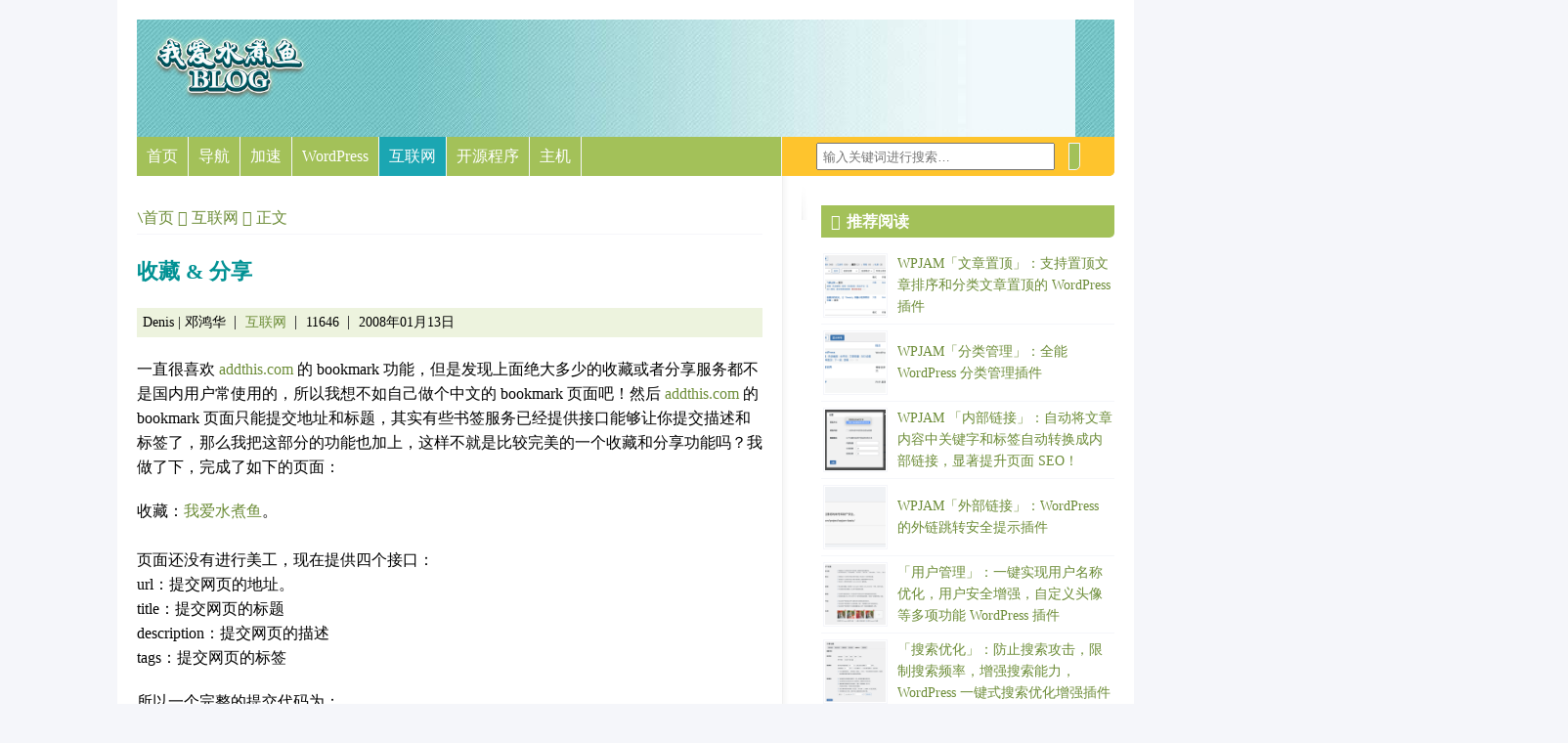

--- FILE ---
content_type: text/html; charset=utf-8
request_url: https://blog.wpjam.com/2008/01/13/bookmark-share/
body_size: 42459
content:
<!DOCTYPE html> 
<html lang="zh_CN"> 
<head>

<meta charset="UTF-8" />
<meta name="HandheldFriendly" content="True" />
<meta name="MobileOptimized" content="320" />
<meta name="viewport" content="width=device-width" />
<meta http-equiv="cleartype" content="on" />
<meta property="wb:webmaster" content="934cb84de7d835c4" />
<meta name="baidu-site-verification" content="TfypvoO14K" />
<meta name="sogou_site_verification" content="eXavqexad3"/>
<meta name="msvalidate.01" content="BF4F0FFEB6A24A662E3C0CD2FA24E504" />

<link rel="profile" href="http://gmpg.org/xfn/11" />
<link rel="canonical" href="https://blog.wpjam.com/2008/01/13/bookmark-share/" />
<link rel="shortcut icon" href="https://cdn.wpjam.com/wpjam/images/favicon.ico">

<title>收藏 &#038; 分享</title>
<meta name='robots' content='max-image-preview:large' />
<meta name="baidu-site-verification" content="codeva-EIlfwg6FmV" />
<meta name="msvalidate.01" content="BF4F0FFEB6A24A662E3C0CD2FA24E504" />

<style type="text/css">
@media (prefers-color-scheme: dark) {
html, img {filter: invert(1) hue-rotate(180deg);}
html, iframe {filter: invert(1) hue-rotate(180deg);}
img {opacity: .75;}
}
#container{background:#FFFFFF url(https://cdn.wpweixin.com/wp-content/themes/Blix/static/i/container_bg.gif) 680px 0 repeat-y !important;}
header{background: url(https://cdn.wpweixin.com/wp-content/themes/Blix/static/i/header_bg.jpg) !important;}
.sidebar{background:url(https://cdn.wpweixin.com/wp-content/themes/Blix/static/i/sidebar_bg.gif) left top no-repeat !important;}
footer:before{background:url(https://cdn.wpweixin.com/wp-content/themes/Blix/static/i/footer_bg.gif) 660px 0 no-repeat !important;}
</style>

<meta name="theme-color" content="#1BA6B2" media="(prefers-color-scheme: light)">
<meta name="theme-color" content="#A3C159" media="(prefers-color-scheme: dark)"><link rel='dns-prefetch' href='//s4.zstatic.net' />
<link rel='dns-prefetch' href='//cdn.wpweixin.com' />
<link rel="alternate" type="application/rss+xml" title="WordPress 果酱 &raquo; Feed" href="https://cdn.wpweixin.com/feed/" />
<link rel="alternate" type="application/rss+xml" title="WordPress 果酱 &raquo; 评论 Feed" href="https://cdn.wpweixin.com/comments/feed/" />
<style id='wp-img-auto-sizes-contain-inline-css' type='text/css'>
img:is([sizes=auto i],[sizes^="auto," i]){contain-intrinsic-size:3000px 1500px}
/*# sourceURL=wp-img-auto-sizes-contain-inline-css */
</style>
<style id='wp-block-library-inline-css' type='text/css'>
:root{--wp-block-synced-color:#7a00df;--wp-block-synced-color--rgb:122,0,223;--wp-bound-block-color:var(--wp-block-synced-color);--wp-editor-canvas-background:#ddd;--wp-admin-theme-color:#007cba;--wp-admin-theme-color--rgb:0,124,186;--wp-admin-theme-color-darker-10:#006ba1;--wp-admin-theme-color-darker-10--rgb:0,107,160.5;--wp-admin-theme-color-darker-20:#005a87;--wp-admin-theme-color-darker-20--rgb:0,90,135;--wp-admin-border-width-focus:2px}@media (min-resolution:192dpi){:root{--wp-admin-border-width-focus:1.5px}}.wp-element-button{cursor:pointer}:root .has-very-light-gray-background-color{background-color:#eee}:root .has-very-dark-gray-background-color{background-color:#313131}:root .has-very-light-gray-color{color:#eee}:root .has-very-dark-gray-color{color:#313131}:root .has-vivid-green-cyan-to-vivid-cyan-blue-gradient-background{background:linear-gradient(135deg,#00d084,#0693e3)}:root .has-purple-crush-gradient-background{background:linear-gradient(135deg,#34e2e4,#4721fb 50%,#ab1dfe)}:root .has-hazy-dawn-gradient-background{background:linear-gradient(135deg,#faaca8,#dad0ec)}:root .has-subdued-olive-gradient-background{background:linear-gradient(135deg,#fafae1,#67a671)}:root .has-atomic-cream-gradient-background{background:linear-gradient(135deg,#fdd79a,#004a59)}:root .has-nightshade-gradient-background{background:linear-gradient(135deg,#330968,#31cdcf)}:root .has-midnight-gradient-background{background:linear-gradient(135deg,#020381,#2874fc)}:root{--wp--preset--font-size--normal:16px;--wp--preset--font-size--huge:42px}.has-regular-font-size{font-size:1em}.has-larger-font-size{font-size:2.625em}.has-normal-font-size{font-size:var(--wp--preset--font-size--normal)}.has-huge-font-size{font-size:var(--wp--preset--font-size--huge)}.has-text-align-center{text-align:center}.has-text-align-left{text-align:left}.has-text-align-right{text-align:right}.has-fit-text{white-space:nowrap!important}#end-resizable-editor-section{display:none}.aligncenter{clear:both}.items-justified-left{justify-content:flex-start}.items-justified-center{justify-content:center}.items-justified-right{justify-content:flex-end}.items-justified-space-between{justify-content:space-between}.screen-reader-text{border:0;clip-path:inset(50%);height:1px;margin:-1px;overflow:hidden;padding:0;position:absolute;width:1px;word-wrap:normal!important}.screen-reader-text:focus{background-color:#ddd;clip-path:none;color:#444;display:block;font-size:1em;height:auto;left:5px;line-height:normal;padding:15px 23px 14px;text-decoration:none;top:5px;width:auto;z-index:100000}html :where(.has-border-color){border-style:solid}html :where([style*=border-top-color]){border-top-style:solid}html :where([style*=border-right-color]){border-right-style:solid}html :where([style*=border-bottom-color]){border-bottom-style:solid}html :where([style*=border-left-color]){border-left-style:solid}html :where([style*=border-width]){border-style:solid}html :where([style*=border-top-width]){border-top-style:solid}html :where([style*=border-right-width]){border-right-style:solid}html :where([style*=border-bottom-width]){border-bottom-style:solid}html :where([style*=border-left-width]){border-left-style:solid}html :where(img[class*=wp-image-]){height:auto;max-width:100%}:where(figure){margin:0 0 1em}html :where(.is-position-sticky){--wp-admin--admin-bar--position-offset:var(--wp-admin--admin-bar--height,0px)}@media screen and (max-width:600px){html :where(.is-position-sticky){--wp-admin--admin-bar--position-offset:0px}}
/*# sourceURL=/wp-includes/css/dist/block-library/common.min.css */
</style>
<style id='classic-theme-styles-inline-css' type='text/css'>
/*! This file is auto-generated */
.wp-block-button__link{color:#fff;background-color:#32373c;border-radius:9999px;box-shadow:none;text-decoration:none;padding:calc(.667em + 2px) calc(1.333em + 2px);font-size:1.125em}.wp-block-file__button{background:#32373c;color:#fff;text-decoration:none}
/*# sourceURL=/wp-includes/css/classic-themes.min.css */
</style>
<link rel='stylesheet' id='remixicon-css' href='https://s4.zstatic.net/ajax/libs/remixicon/4.2.0/remixicon.min.css' type='text/css' media='all' />
<link rel='stylesheet' id='normalize-css' href='https://s4.zstatic.net/ajax/libs/modern-normalize/2.0.0/modern-normalize.min.css' type='text/css' media='all' />
<link rel='stylesheet' id='prism-css' href='https://s4.zstatic.net/ajax/libs/prism/1.29.0/themes/prism.min.css' type='text/css' media='all' />
<link rel='stylesheet' id='wpjam-static-style-css' href='https://cdn.wpweixin.com/wp-content/static/26/ee469a90487da5b8333e411379df4593-1768358708.css' type='text/css' media='all' />
<script type="text/javascript" src="https://s4.zstatic.net/ajax/libs/jquery/3.7.1/jquery.min.js" id="jquery-core-js"></script>
<script type="text/javascript" src="https://s4.zstatic.net/ajax/libs/jquery-migrate/3.4.1/jquery-migrate.min.js" id="jquery-migrate-js"></script>
<script type="text/javascript" src="https://s4.zstatic.net/ajax/libs/qrcodejs/1.0.0/qrcode.min.js" id="qrcodejs-js"></script>
<script type="text/javascript" src="https://s4.zstatic.net/ajax/libs/html2canvas/1.4.1/html2canvas.min.js" id="html2canvas-js"></script>
<script type="text/javascript" src="https://cdn.wpweixin.com/wp-content/static/26/e26ddd685f94f0a9179c50308cc40bb4-1768627391.js" id="wpjam-static-script-js"></script>

<link rel="canonical" href="https://cdn.wpweixin.com/2008/01/13/bookmark-share/" />
<link rel="alternate" title="oEmbed (JSON)" type="application/json+oembed" href="https://cdn.wpweixin.com/wp-json/oembed/1.0/embed?url=https%3A%2F%2Fjam.wpweixin.com%2F2008%2F01%2F13%2Fbookmark-share%2F" />
<link rel="alternate" title="oEmbed (XML)" type="text/xml+oembed" href="https://cdn.wpweixin.com/wp-json/oembed/1.0/embed?url=https%3A%2F%2Fjam.wpweixin.com%2F2008%2F01%2F13%2Fbookmark-share%2F&#038;format=xml" />
<meta name='description' content='一直很喜欢 addthis.com 的 bookmark 功能，但是发现上面绝大多少的收藏或者分享服务都不是国内用户常使用的，所以我想不如自己做个中文的 bookmark 页面吧！然后 addthis.com 的 bookmark 页面只能提交地 &hellip;' />
<script type="text/javascript">
	var _hmt = _hmt || [];
	(function(){
	var hm = document.createElement("script");
	hm.src = "https://hm.baidu.com/hm.js?cb551a86957adcbd2b65ce22797f2009";
	hm.setAttribute('async', 'true');
	document.getElementsByTagName('head')[0].appendChild(hm);
	})();
</script>

</head>

<body class="wp-singular post-template-default single single-post postid-1214 wp-theme-Blix infinite-scroll">

<div id="container">
	<header>
		<div id="logo">
			<a href="https://blog.wpjam.com" title="WordPress 果酱">
							<img src="https://cdn.wpjam.com/wpjam/logo.png" width="180" alt="WordPress 果酱" />
				
			</a>
		</div>
	</header>
	<nav id="navigation">
	<ul id="menu-nav"><li id="menu-item-9745" class="menu-item menu-item-type-custom menu-item-object-custom menu-item-home menu-item-9745"><a href="https://blog.wpjam.com">首页</a></li>
<li id="menu-item-9982" class="menu-item menu-item-type-custom menu-item-object-custom menu-item-9982"><a href="https://wpjam.com/">导航</a></li>
<li id="menu-item-9746" class="menu-item menu-item-type-custom menu-item-object-custom menu-item-9746"><a href="https://wpjam.com/speed/">加速</a></li>
<li id="menu-item-9740" class="menu-item menu-item-type-taxonomy menu-item-object-category menu-item-9740"><a href="https://blog.wpjam.com/category/wordpress/">WordPress</a></li>
<li id="menu-item-9741" class="menu-item menu-item-type-taxonomy menu-item-object-category current-post-ancestor current-menu-parent current-post-parent menu-item-has-children menu-item-9741"><a href="https://blog.wpjam.com/category/internet/">互联网</a>
<ul class="sub-menu">
	<li id="menu-item-9754" class="menu-item menu-item-type-taxonomy menu-item-object-category menu-item-9754"><a href="https://blog.wpjam.com/category/blogosphere/">博客世界</a></li>
</ul>
</li>
<li id="menu-item-9753" class="menu-item menu-item-type-taxonomy menu-item-object-category menu-item-has-children menu-item-9753"><a href="https://blog.wpjam.com/category/open-source/">开源程序</a>
<ul class="sub-menu">
	<li id="menu-item-9755" class="menu-item menu-item-type-taxonomy menu-item-object-category menu-item-9755"><a href="https://blog.wpjam.com/category/blogosphere/">博客世界</a></li>
	<li id="menu-item-9756" class="menu-item menu-item-type-taxonomy menu-item-object-category menu-item-9756"><a href="https://blog.wpjam.com/category/hosting/">主机推荐</a></li>
	<li id="menu-item-9757" class="menu-item menu-item-type-taxonomy menu-item-object-category menu-item-9757"><a href="https://blog.wpjam.com/category/apple/">Apple</a></li>
</ul>
</li>
<li id="menu-item-9744" class="menu-item menu-item-type-taxonomy menu-item-object-category menu-item-9744"><a href="https://blog.wpjam.com/category/hosting/">主机</a></li>
</ul>	<form action="/" onsubmit="location.href='https://blog.wpjam.com/search/' + encodeURIComponent(this.s.value).replace(/%20/g, '+'); return false;"> 
		<input type="text" name="s" id="s" size="25"  value="" placeholder="输入关键词进行搜索…" title="输入关键词进行搜索…"  x-webkit-speech="" speech=""/>  
		<button type="submit" id="searchbutton" /><i class="ri-search-line"></i></button>
	</form>


	</nav>

	<div class="layout-wrap">
	<section id="content"><ul class="breadcrumb"><li><a href="https://blog.wpjam.com">首页</a></li>
<li><a href="https://blog.wpjam.com/category/internet/">互联网</a></li>
<li>正文</li></ul><article class="entry" id="post-1214">
	<h1 class="entry-title">收藏 & 分享</h1>
	
	<div class="entry-meta">
		<span class="author"><i class="ri-user-line"></i> Denis &#124; 邓鸿华</span>
		<span><i class="ri-chrome-line"></i> <a href="https://blog.wpjam.com/category/internet/">互联网</a></span>		<span class="views"><i class="ri-icon ri-eye-line"></i> 11646</span>
		<span class="date"><i class="ri-icon ri-calendar-2-line"></i> 2008年01月13日</span>
				
			</div>
	<div class="entry-content"><p>一直很喜欢 <a href="http://addthis.com">addthis.com</a> 的 bookmark 功能，但是发现上面绝大多少的收藏或者分享服务都不是国内用户常使用的，所以我想不如自己做个中文的 bookmark 页面吧！然后 <a href="http://addthis.com">addthis.com</a> 的 bookmark 页面只能提交地址和标题，其实有些书签服务已经提供接口能够让你提交描述和标签了，那么我把这部分的功能也加上，这样不就是比较完美的一个收藏和分享功能吗？我做了下，完成了如下的页面：</p>
<p>收藏：<a href="#" onclick="javascript:window.open('http://forums.wpjam.comookmark/?url=http://blog.wpjam.com&title=我爱水煮鱼&description=我爱水煮鱼是一个关注 WordPress，互联网以及 IBM Mainframe 的博客&tags=wordpress,mainframe,web 2.0,internet','_blank','scrollbars=yes,width=700,height=600,left=75,top=20,status=no,resizable=yes'); void 0">我爱水煮鱼</a>。<br />
<span id="more-1214"></span><br />
页面还没有进行美工，现在提供四个接口：<br />
url：提交网页的地址。<br />
title：提交网页的标题<br />
description：提交网页的描述<br />
tags：提交网页的标签</p>
<p>所以一个完整的提交代码为：</p>
<pre><code class="language-php">
<a href="http://forums.wpjam.comookmark/?url=http://blog.wpjam.com&title=我爱水煮鱼&description=我爱水煮鱼是一个关注 WordPress，互联网以及 IBM Mainframe 的博客&tags=wordpress,mainframe,web 2.0,internet">http://forums.wpjam.comookmark/?url=http://blog.wpjam.com&title=我爱水煮鱼&description=我爱水煮鱼是一个关注 WordPress，互联网以及 IBM Mainframe 的博客&tags=wordpress,mainframe,web 2.0,internet</a>
</code></pre>
<p>现在已经添加了四个收藏服务，<a href="http://cang.baidu.com/">百度搜藏</a>，<a href="http://www.google.com/bookmarks/">Google 书签</a>，<a href="http://shuqian.qq.com/">QQ 书签</a>，<a href="http://myweb.cn.yahoo.com/">雅虎收藏</a>。将会陆续添加一些国内用户使用比较多的书签和分享服务，也欢迎大家向我推荐。</p>
<p>测试请点击下面的收藏按钮。</p>
<div class=" content-template">

<hr />
<p>©我爱水煮鱼，本站推荐使用的主机：<strong><a href="https://wpjam.com/go/aliyun/" rel="nofollow">阿里云</a></strong>，国外主机建议使用<strong><a href="https://blog.wpjam.com/article/bluehost/">BlueHost</a></strong>。</p>
<p>本站长期承接 <a href="https://wpjam.com/speed/">WordPress 优化</a>和<a href="https://wpjam.com/">建站业务</a>，请联系微信：「chenduopapa」。</p>

</div>
<div class="modal-buttons"><a href="javascript:;" class="show-modal modal-button poster-button" data-target='.poster-box' data-hash='1' data-action='get-modal-box' data-data='post_id=1214&type=poster'><i class="ri-image-line"></i><span> 生成海报</span></a><a href="javascript:;" class="show-modal modal-button share-button" data-target='.share-box' data-hash='1' data-action='get-modal-box' data-data='post_id=1214&type=share'><i class="ri-share-forward-2-fill"></i><span> 分享</span></a><a href="javascript:;" class="show-modal modal-button donate-button" data-target='.donate-box' data-hash='1' data-action='get-modal-box' data-data='type=donate'><i class="ri-money-cny-circle-line"></i><span> 打赏作者</span></a></div></div>
	<div class="entry-tags"></div>
</article><div class="entry-extend">
<div id="related_posts"><h3>你可能也喜欢</h3><ul class="horizontal has-thumb"><li><a href="https://blog.wpjam.com/article/cloudflare-xyz-domain/" title="5 块钱的 .xyz 域名+CloudFlare，能整出什么玩法？一文告诉你！"><img src="https://cdn.wpweixin.com/wp-content/uploads/sites/26/2025/08/1754494816-image.png?imageMogr2/auto-orient/thumbnail/!200x200r/gravity/Center/crop/200x200/quality/70/interlace/1#" class="wp-post-image" decoding="async" loading="lazy" width="100" height="100" /><h4>5 块钱的 .xyz 域名+CloudFlare，能整出什么玩法？一文告诉你！</h4></a></li><li><a href="https://blog.wpjam.com/article/cloudflare-too-many-redirects/" title="网站开启 CloudFlare 小黄云后无限重定向？教你一步快速解决！"><img src="https://cdn.wpweixin.com/wp-content/uploads/sites/26/2025/05/1747236562-f04595f7854adb16f1b77cc6bd5983a2.png?imageMogr2/auto-orient/thumbnail/!200x200r/gravity/Center/crop/200x200/quality/70/interlace/1#" class="wp-post-image" decoding="async" loading="lazy" width="100" height="100" /><h4>网站开启 CloudFlare 小黄云后无限重定向？教你一步快速解决！</h4></a></li><li><a href="https://blog.wpjam.com/article/cloudflare-n-dnspod/" title="通过 CloudFlare 和 DNSPOD 实现网站分流 - 国内走优化路线，国外走 CloudFlare CDN"><img src="https://cdn.wpweixin.com/wp-content/uploads/sites/26/2025/05/1747060275-image.png?imageMogr2/auto-orient/thumbnail/!200x200r/gravity/Center/crop/200x200/quality/70/interlace/1#" class="wp-post-image" decoding="async" loading="lazy" width="100" height="100" /><h4>通过 CloudFlare 和 DNSPOD 实现网站分流 - 国内走优化路线，国外走 CloudFlare CDN</h4></a></li><li><a href="https://blog.wpjam.com/article/cloudflare-r2/" title="Cloudflare R2 对象存储白嫖指南：10G存储+免流量费，打造免费图床"><img src="https://cdn.wpweixin.com/wp-content/uploads/sites/26/2025/04/1745506940-image.png?imageMogr2/auto-orient/thumbnail/!200x200r/gravity/Center/crop/200x200/quality/70/interlace/1#" class="wp-post-image" decoding="async" loading="lazy" width="100" height="100" /><h4>Cloudflare R2 对象存储白嫖指南：10G存储+免流量费，打造免费图床</h4></a></li><li><a href="https://blog.wpjam.com/article/deepseek-applications/" title="怎么用好 DeepSeek？这里有 60 多款集成 DeepSeek 的应用！"><img src="https://cdn.wpweixin.com/wp-content/uploads/sites/26/2025/02/1740149951-image.png?imageMogr2/auto-orient/thumbnail/!200x200r/gravity/Center/crop/200x200/quality/70/interlace/1#" class="wp-post-image" decoding="async" loading="lazy" width="100" height="100" /><h4>怎么用好 DeepSeek？这里有 60 多款集成 DeepSeek 的应用！</h4></a></li><li><a href="https://blog.wpjam.com/2025/02/13/tencent-yuanbao-deepseek-r1/" title="腾讯元宝接入 DeepSeek-R1 满血版，并且支持联网搜索！"><img src="https://cdn.wpweixin.com/wp-content/uploads/sites/26/2025/02/1739457945-image.png?imageMogr2/auto-orient/thumbnail/!200x200r/gravity/Center/crop/200x200/quality/70/interlace/1#" class="wp-post-image" decoding="async" loading="lazy" width="100" height="100" /><h4>腾讯元宝接入 DeepSeek-R1 满血版，并且支持联网搜索！</h4></a></li><li><a href="https://blog.wpjam.com/article/deepseek-prompt-library/" title="为何 DeepSeek 没有别人用得好，因为他们有官方提示库！"><img src="https://cdn.wpweixin.com/wp-content/uploads/sites/26/2025/01/1738244606-image.png?imageMogr2/auto-orient/thumbnail/!200x200r/gravity/Center/crop/200x200/quality/70/interlace/1#" class="wp-post-image" decoding="async" loading="lazy" width="100" height="100" /><h4>为何 DeepSeek 没有别人用得好，因为他们有官方提示库！</h4></a></li><li><a href="https://blog.wpjam.com/article/deepseek-code-4-chainable/" title="使用 DeepSeek 写代码也是一把好手，我简单通过两次问答就实现链式调用的支持"><img src="https://cdn.wpweixin.com/wp-content/uploads/sites/26/2022/02/1645061946-wp-blue.png?imageMogr2/auto-orient/thumbnail/!200x200r/gravity/Center/crop/200x200/quality/70/interlace/1#" class="wp-post-image" decoding="async" loading="lazy" width="100" height="100" /><h4>使用 DeepSeek 写代码也是一把好手，我简单通过两次问答就实现链式调用的支持</h4></a></li><li><a href="https://blog.wpjam.com/2024/02/01/360-ai-so-app/" title="试了下 360 AI 搜索，感觉搜索如果这样发展下去，站长的路就更难走了"><img src="https://cdn.wpweixin.com/wp-content/uploads/sites/26/2024/02/1706774550-image.png?imageMogr2/auto-orient/thumbnail/!200x200r/gravity/Center/crop/200x200/quality/70/interlace/1#" class="wp-post-image" decoding="async" loading="lazy" width="100" height="100" /><h4>试了下 360 AI 搜索，感觉搜索如果这样发展下去，站长的路就更难走了</h4></a></li><li><a href="https://blog.wpjam.com/article/chatgpt-4-coding/" title="ChatGPT 真的是编程好帮手，看我如何几步就实现一个功能"><img src="https://cdn.wpweixin.com/wp-content/uploads/sites/26/2023/08/1690891604-image.png?imageMogr2/auto-orient/thumbnail/!200x200r/gravity/Center/crop/200x200/quality/70/interlace/1#" class="wp-post-image" decoding="async" loading="lazy" width="100" height="100" /><h4>ChatGPT 真的是编程好帮手，看我如何几步就实现一个功能</h4></a></li></ul></div><div id="top_viewd_posts"><h3>热门文章</h3><ul class="horizontal has-thumb"><li><a href="https://blog.wpjam.com/article/wordpress-seo/" title="WordPress SEO 宝典：让你的博客流量增长10倍"><img src="https://cdn.wpjam.com/2011/fairyfish-seo-traffic.png?imageMogr2/auto-orient/thumbnail/!200x200r/gravity/Center/crop/200x200/quality/70/interlace/1#" class="wp-post-image" decoding="async" loading="lazy" width="100" height="100" /><h4>WordPress SEO 宝典：让你的博客流量增长10倍</h4></a></li><li><a href="https://blog.wpjam.com/article/wpjam-basic-optimization-setting/" title="WPJAM Basic - 优化设置：一键优化和增强 WordPress 功能"><img src="https://cdn.wpweixin.com/wp-content/uploads/sites/26/2018/09/1745332364-image.png?imageMogr2/auto-orient/thumbnail/!200x200r/gravity/Center/crop/200x200/quality/70/interlace/1#" class="wp-post-image" decoding="async" loading="lazy" width="100" height="100" /><h4>WPJAM Basic - 优化设置：一键优化和增强 WordPress 功能</h4></a></li><li><a href="https://blog.wpjam.com/article/wpjam-basic-custom-setting/" title="WPJAM Basic - 样式定制：一键自定义 WordPress 前后台和登录页面"><img src="https://cdn.wpweixin.com/wp-content/uploads/sites/26/2025/04/1746543790-image.png?imageMogr2/auto-orient/thumbnail/!200x200r/gravity/Center/crop/200x200/quality/70/interlace/1#" class="wp-post-image" decoding="async" loading="lazy" width="100" height="100" /><h4>WPJAM Basic - 样式定制：一键自定义 WordPress 前后台和登录页面</h4></a></li><li><a href="https://blog.wpjam.com/project/wpjam-user/" title="「用户管理」：一键实现用户名称优化，用户安全增强，自定义头像等多项功能 WordPress 插件"><img src="https://cdn.wpweixin.com/wp-content/uploads/sites/26/2024/02/1735913392-image.png?imageMogr2/auto-orient/thumbnail/!200x200r/gravity/Center/crop/200x200/quality/70/interlace/1#" class="wp-post-image" decoding="async" loading="lazy" width="100" height="100" /><h4>「用户管理」：一键实现用户名称优化，用户安全增强，自定义头像等多项功能 WordPress 插件</h4></a></li><li><a href="https://blog.wpjam.com/m/phpmailer/" title="使用 PHPMailer 发送邮件"><img src="https://cdn.wpjam.com/2013/open-source.png?imageMogr2/auto-orient/thumbnail/!200x200r/gravity/Center/crop/200x200/quality/70/interlace/1#" class="wp-post-image" decoding="async" loading="lazy" width="100" height="100" /><h4>使用 PHPMailer 发送邮件</h4></a></li><li><a href="https://blog.wpjam.com/article/wordpress-shortcode/" title="Shortcode / 简码是什么？有什么用？一文详解 WordPress Shortcode。"><img src="https://cdn.wpweixin.com/wp-content/uploads/sites/26/2022/05/1653226574-image.png?imageMogr2/auto-orient/thumbnail/!200x200r/gravity/Center/crop/200x200/quality/70/interlace/1#" class="wp-post-image" decoding="async" loading="lazy" width="100" height="100" /><h4>Shortcode / 简码是什么？有什么用？一文详解 WordPress Shortcode。</h4></a></li><li><a href="https://blog.wpjam.com/article/featured-php-mysql-books/" title="PHP 和 MySQL Web 开发书籍推荐"><img src="https://cdn.wpjam.com/books/php-mysql-web-development.jpg?imageMogr2/auto-orient/thumbnail/!200x200r/gravity/Center/crop/200x200/quality/70/interlace/1#" class="wp-post-image" decoding="async" loading="lazy" width="100" height="100" /><h4>PHP 和 MySQL Web 开发书籍推荐</h4></a></li><li><a href="https://blog.wpjam.com/article/wordpress-cache-plugins/" title="WordPress 应该选择哪种类型的缓存插件，一文给你说清楚！"><img src="https://cdn.wpweixin.com/wp-content/uploads/sites/26/2022/05/1653142830-image.png?imageMogr2/auto-orient/thumbnail/!200x200r/gravity/Center/crop/200x200/quality/70/interlace/1#" class="wp-post-image" decoding="async" loading="lazy" width="100" height="100" /><h4>WordPress 应该选择哪种类型的缓存插件，一文给你说清楚！</h4></a></li><li><a href="https://blog.wpjam.com/m/phpmyadmin/" title="使用 phpMyAdmin 管理 WordPress 数据库"><img src="https://cdn.wpweixin.com/wp-content/uploads/sites/26/2022/02/1645061946-wp-dkblue-blue.png?imageMogr2/auto-orient/thumbnail/!200x200r/gravity/Center/crop/200x200/quality/70/interlace/1#" class="wp-post-image" decoding="async" loading="lazy" width="100" height="100" /><h4>使用 phpMyAdmin 管理 WordPress 数据库</h4></a></li><li><a href="https://blog.wpjam.com/article/oracle-cloud-free-registration/" title="亲测有效，甲骨文云（Oracle Cloud）「永久」免费服务器申请指南！"><img src="https://cdn.wpweixin.com/wp-content/uploads/sites/26/2025/05/1748272124-image.png?imageMogr2/auto-orient/thumbnail/!200x200r/gravity/Center/crop/200x200/quality/70/interlace/1#" class="wp-post-image" decoding="async" loading="lazy" width="100" height="100" /><h4>亲测有效，甲骨文云（Oracle Cloud）「永久」免费服务器申请指南！</h4></a></li></ul></div></div></section><aside id="subcontent" class="sidebar sticky-sidebar">

<div id="wpjam-posts-2" class="widget widget_posts"><h3 class="widget-title">推荐阅读</h3><ul class="vertical has-thumb"><li><a href="https://blog.wpjam.com/project/wpjam-sticky-posts/" title="WPJAM「文章置顶」：支持置顶文章排序和分类文章置顶的 WordPress 插件"><img src="https://cdn.wpweixin.com/wp-content/uploads/sites/26/2021/04/1617871462-image.png?imageMogr2/auto-orient/thumbnail/!300x300r/gravity/Center/crop/300x300/quality/70/interlace/1#" class="wp-post-image" decoding="async" loading="lazy" width="150" height="150" /><h4>WPJAM「文章置顶」：支持置顶文章排序和分类文章置顶的 WordPress 插件</h4></a></li><li><a href="https://blog.wpjam.com/project/wpjam-taxonomy/" title="WPJAM「分类管理」：全能 WordPress 分类管理插件"><img src="https://cdn.wpweixin.com/wp-content/uploads/sites/26/2021/09/1631714020-image.png?imageMogr2/auto-orient/thumbnail/!300x300r/gravity/Center/crop/300x300/quality/70/interlace/1#" class="wp-post-image" decoding="async" loading="lazy" width="150" height="150" /><h4>WPJAM「分类管理」：全能 WordPress 分类管理插件</h4></a></li><li><a href="https://blog.wpjam.com/project/wpjam-hashtag/" title="WPJAM 「内部链接」：自动将文章内容中关键字和标签自动转换成内部链接，显著提升页面 SEO！"><img src="https://cdn.wpweixin.com/wp-content/uploads/sites/26/2019/08/1751035356-image.png?imageMogr2/auto-orient/thumbnail/!300x300r/gravity/Center/crop/300x300/quality/70/interlace/1#" class="wp-post-image" decoding="async" loading="lazy" width="150" height="150" /><h4>WPJAM 「内部链接」：自动将文章内容中关键字和标签自动转换成内部链接，显著提升页面 SEO！</h4></a></li><li><a href="https://blog.wpjam.com/project/wpjam-external-links/" title="WPJAM「外部链接」：WordPress 的外链跳转安全提示插件"><img src="https://cdn.wpweixin.com/wp-content/uploads/sites/26/2021/09/1631630619-image.png?imageMogr2/auto-orient/thumbnail/!300x300r/gravity/Center/crop/300x300/quality/70/interlace/1#" class="wp-post-image" decoding="async" loading="lazy" width="150" height="150" /><h4>WPJAM「外部链接」：WordPress 的外链跳转安全提示插件</h4></a></li><li><a href="https://blog.wpjam.com/project/wpjam-user/" title="「用户管理」：一键实现用户名称优化，用户安全增强，自定义头像等多项功能 WordPress 插件"><img src="https://cdn.wpweixin.com/wp-content/uploads/sites/26/2024/02/1735913392-image.png?imageMogr2/auto-orient/thumbnail/!300x300r/gravity/Center/crop/300x300/quality/70/interlace/1#" class="wp-post-image" decoding="async" loading="lazy" width="150" height="150" /><h4>「用户管理」：一键实现用户名称优化，用户安全增强，自定义头像等多项功能 WordPress 插件</h4></a></li><li><a href="https://blog.wpjam.com/project/wpjam-search/" title="「搜索优化」：防止搜索攻击，限制搜索频率，增强搜索能力，WordPress 一键式搜索优化增强插件"><img src="https://cdn.wpweixin.com/wp-content/uploads/sites/26/2021/06/1734102615-image.png?imageMogr2/auto-orient/thumbnail/!300x300r/gravity/Center/crop/300x300/quality/70/interlace/1#" class="wp-post-image" decoding="async" loading="lazy" width="150" height="150" /><h4>「搜索优化」：防止搜索攻击，限制搜索频率，增强搜索能力，WordPress 一键式搜索优化增强插件</h4></a></li></ul></div><div id="media_image-2" class="widget widget_media_image"><h3 class="widget-title">关注公众号</h3><div style="width: 290px" class="wp-caption alignnone"><img class="image " src="https://open.weixin.qq.com/qr/code?username=wpjamcom" alt="" width="280" height="430" decoding="async" loading="lazy" /><p class="wp-caption-text">WordPress果酱</p></div></div><div id="custom_html-2" class="widget_text widget widget_custom_html"><h3 class="widget-title">快速链接</h3><div class="textwidget custom-html-widget"><ul>
	<li><a href="http://blog.wpjam.com/feed/" rel="nofollow" class="external" target="_blank"><i class="ri-rss-line"></i> RSS 订阅</a> / <a href="http://list.qq.com/cgi-bin/qf_invite?id=781219502bf040e7ba31d3fe27260063c508afadcf8bc1c2" rel="nofollow" class="external" target="_blank"><i class="ri-mail-line"></i> 邮件订阅</a></li>
	<li><a href="https://blog.wpjam.com/contact/" rel="nofollow"><i class="ri-contacts-line"></i> 联系 Denis</a> / <a href="https://blog.wpjam.com/ad" rel="nofollow"><i class="ri-money-dollar-circle-line"></i> 广告投放</a></li>
	<li><a href="https://blog.wpjam.com/project/weixin-robot-advanced/"><i class="ri-wechat-line"></i> 微信机器人 WordPress 插件高级版</a></li>
	<li><a href="https://blog.wpjam.com/project/wpjam-basic/"><i class="ri-speed-up-line"></i> WordPress 优化插件：WPJAM-Basic</a></li>
</ul></div></div>
</aside></div>

<footer>
<hr /><ul class="footer-links"><li id="menu-item-9764" class="menu-item menu-item-type-custom menu-item-object-custom menu-item-9764"><a href="https://blog.wpjam.com">首页</a></li>
<li id="menu-item-9748" class="menu-item menu-item-type-post_type menu-item-object-page menu-item-9748"><a href="https://blog.wpjam.com/about/">关于</a></li>
<li id="menu-item-9749" class="menu-item menu-item-type-post_type menu-item-object-page menu-item-9749"><a href="https://blog.wpjam.com/contact/">联系 Denis</a></li>
<li id="menu-item-9773" class="menu-item menu-item-type-custom menu-item-object-custom menu-item-9773"><a href="https://tool.wpjam.com">工具箱</a></li>
</ul><p>页面生成时间：0.950240 秒，<a href="https://blog.wpjam.com/article/wpjam-wp-is-fastest/">点击这里了解我是如何做到的</a>。</p>
		<p><a href="https://cdn.wpweixin.com">WordPress 果酱</a> &copy; 2026. <a rel="nofollow" target="_blank" href="http://beian.miit.gov.cn/">粤ICP备2023092389号</a>. Powered by <a href="http://www.wordpress.org/" target="_blank" rel="nofollow" >WordPress</a> & <a href="https://blog.wpjam.com/project/wpjam-basic/"  target="_blank">WPJAM Basic</a>.</p>

		<script type="speculationrules">
{"prefetch":[{"source":"document","where":{"and":[{"href_matches":"/*"},{"not":{"href_matches":["/wp-*.php","/wp-admin/*","/wp-content/uploads/sites/26/*","/wp-content/*","/wp-content/develop/*","/wp-content/themes/Blix/*","/*\\?(.+)"]}},{"not":{"selector_matches":"a[rel~=\"nofollow\"]"}},{"not":{"selector_matches":".no-prefetch, .no-prefetch a"}}]},"eagerness":"conservative"}]}
</script>
<style id='global-styles-inline-css' type='text/css'>
:root{--wp--preset--aspect-ratio--square: 1;--wp--preset--aspect-ratio--4-3: 4/3;--wp--preset--aspect-ratio--3-4: 3/4;--wp--preset--aspect-ratio--3-2: 3/2;--wp--preset--aspect-ratio--2-3: 2/3;--wp--preset--aspect-ratio--16-9: 16/9;--wp--preset--aspect-ratio--9-16: 9/16;--wp--preset--color--black: #000000;--wp--preset--color--cyan-bluish-gray: #abb8c3;--wp--preset--color--white: #ffffff;--wp--preset--color--pale-pink: #f78da7;--wp--preset--color--vivid-red: #cf2e2e;--wp--preset--color--luminous-vivid-orange: #ff6900;--wp--preset--color--luminous-vivid-amber: #fcb900;--wp--preset--color--light-green-cyan: #7bdcb5;--wp--preset--color--vivid-green-cyan: #00d084;--wp--preset--color--pale-cyan-blue: #8ed1fc;--wp--preset--color--vivid-cyan-blue: #0693e3;--wp--preset--color--vivid-purple: #9b51e0;--wp--preset--gradient--vivid-cyan-blue-to-vivid-purple: linear-gradient(135deg,rgb(6,147,227) 0%,rgb(155,81,224) 100%);--wp--preset--gradient--light-green-cyan-to-vivid-green-cyan: linear-gradient(135deg,rgb(122,220,180) 0%,rgb(0,208,130) 100%);--wp--preset--gradient--luminous-vivid-amber-to-luminous-vivid-orange: linear-gradient(135deg,rgb(252,185,0) 0%,rgb(255,105,0) 100%);--wp--preset--gradient--luminous-vivid-orange-to-vivid-red: linear-gradient(135deg,rgb(255,105,0) 0%,rgb(207,46,46) 100%);--wp--preset--gradient--very-light-gray-to-cyan-bluish-gray: linear-gradient(135deg,rgb(238,238,238) 0%,rgb(169,184,195) 100%);--wp--preset--gradient--cool-to-warm-spectrum: linear-gradient(135deg,rgb(74,234,220) 0%,rgb(151,120,209) 20%,rgb(207,42,186) 40%,rgb(238,44,130) 60%,rgb(251,105,98) 80%,rgb(254,248,76) 100%);--wp--preset--gradient--blush-light-purple: linear-gradient(135deg,rgb(255,206,236) 0%,rgb(152,150,240) 100%);--wp--preset--gradient--blush-bordeaux: linear-gradient(135deg,rgb(254,205,165) 0%,rgb(254,45,45) 50%,rgb(107,0,62) 100%);--wp--preset--gradient--luminous-dusk: linear-gradient(135deg,rgb(255,203,112) 0%,rgb(199,81,192) 50%,rgb(65,88,208) 100%);--wp--preset--gradient--pale-ocean: linear-gradient(135deg,rgb(255,245,203) 0%,rgb(182,227,212) 50%,rgb(51,167,181) 100%);--wp--preset--gradient--electric-grass: linear-gradient(135deg,rgb(202,248,128) 0%,rgb(113,206,126) 100%);--wp--preset--gradient--midnight: linear-gradient(135deg,rgb(2,3,129) 0%,rgb(40,116,252) 100%);--wp--preset--font-size--small: 13px;--wp--preset--font-size--medium: 20px;--wp--preset--font-size--large: 36px;--wp--preset--font-size--x-large: 42px;--wp--preset--spacing--20: 0.44rem;--wp--preset--spacing--30: 0.67rem;--wp--preset--spacing--40: 1rem;--wp--preset--spacing--50: 1.5rem;--wp--preset--spacing--60: 2.25rem;--wp--preset--spacing--70: 3.38rem;--wp--preset--spacing--80: 5.06rem;--wp--preset--shadow--natural: 6px 6px 9px rgba(0, 0, 0, 0.2);--wp--preset--shadow--deep: 12px 12px 50px rgba(0, 0, 0, 0.4);--wp--preset--shadow--sharp: 6px 6px 0px rgba(0, 0, 0, 0.2);--wp--preset--shadow--outlined: 6px 6px 0px -3px rgb(255, 255, 255), 6px 6px rgb(0, 0, 0);--wp--preset--shadow--crisp: 6px 6px 0px rgb(0, 0, 0);}:where(.is-layout-flex){gap: 0.5em;}:where(.is-layout-grid){gap: 0.5em;}body .is-layout-flex{display: flex;}.is-layout-flex{flex-wrap: wrap;align-items: center;}.is-layout-flex > :is(*, div){margin: 0;}body .is-layout-grid{display: grid;}.is-layout-grid > :is(*, div){margin: 0;}:where(.wp-block-columns.is-layout-flex){gap: 2em;}:where(.wp-block-columns.is-layout-grid){gap: 2em;}:where(.wp-block-post-template.is-layout-flex){gap: 1.25em;}:where(.wp-block-post-template.is-layout-grid){gap: 1.25em;}.has-black-color{color: var(--wp--preset--color--black) !important;}.has-cyan-bluish-gray-color{color: var(--wp--preset--color--cyan-bluish-gray) !important;}.has-white-color{color: var(--wp--preset--color--white) !important;}.has-pale-pink-color{color: var(--wp--preset--color--pale-pink) !important;}.has-vivid-red-color{color: var(--wp--preset--color--vivid-red) !important;}.has-luminous-vivid-orange-color{color: var(--wp--preset--color--luminous-vivid-orange) !important;}.has-luminous-vivid-amber-color{color: var(--wp--preset--color--luminous-vivid-amber) !important;}.has-light-green-cyan-color{color: var(--wp--preset--color--light-green-cyan) !important;}.has-vivid-green-cyan-color{color: var(--wp--preset--color--vivid-green-cyan) !important;}.has-pale-cyan-blue-color{color: var(--wp--preset--color--pale-cyan-blue) !important;}.has-vivid-cyan-blue-color{color: var(--wp--preset--color--vivid-cyan-blue) !important;}.has-vivid-purple-color{color: var(--wp--preset--color--vivid-purple) !important;}.has-black-background-color{background-color: var(--wp--preset--color--black) !important;}.has-cyan-bluish-gray-background-color{background-color: var(--wp--preset--color--cyan-bluish-gray) !important;}.has-white-background-color{background-color: var(--wp--preset--color--white) !important;}.has-pale-pink-background-color{background-color: var(--wp--preset--color--pale-pink) !important;}.has-vivid-red-background-color{background-color: var(--wp--preset--color--vivid-red) !important;}.has-luminous-vivid-orange-background-color{background-color: var(--wp--preset--color--luminous-vivid-orange) !important;}.has-luminous-vivid-amber-background-color{background-color: var(--wp--preset--color--luminous-vivid-amber) !important;}.has-light-green-cyan-background-color{background-color: var(--wp--preset--color--light-green-cyan) !important;}.has-vivid-green-cyan-background-color{background-color: var(--wp--preset--color--vivid-green-cyan) !important;}.has-pale-cyan-blue-background-color{background-color: var(--wp--preset--color--pale-cyan-blue) !important;}.has-vivid-cyan-blue-background-color{background-color: var(--wp--preset--color--vivid-cyan-blue) !important;}.has-vivid-purple-background-color{background-color: var(--wp--preset--color--vivid-purple) !important;}.has-black-border-color{border-color: var(--wp--preset--color--black) !important;}.has-cyan-bluish-gray-border-color{border-color: var(--wp--preset--color--cyan-bluish-gray) !important;}.has-white-border-color{border-color: var(--wp--preset--color--white) !important;}.has-pale-pink-border-color{border-color: var(--wp--preset--color--pale-pink) !important;}.has-vivid-red-border-color{border-color: var(--wp--preset--color--vivid-red) !important;}.has-luminous-vivid-orange-border-color{border-color: var(--wp--preset--color--luminous-vivid-orange) !important;}.has-luminous-vivid-amber-border-color{border-color: var(--wp--preset--color--luminous-vivid-amber) !important;}.has-light-green-cyan-border-color{border-color: var(--wp--preset--color--light-green-cyan) !important;}.has-vivid-green-cyan-border-color{border-color: var(--wp--preset--color--vivid-green-cyan) !important;}.has-pale-cyan-blue-border-color{border-color: var(--wp--preset--color--pale-cyan-blue) !important;}.has-vivid-cyan-blue-border-color{border-color: var(--wp--preset--color--vivid-cyan-blue) !important;}.has-vivid-purple-border-color{border-color: var(--wp--preset--color--vivid-purple) !important;}.has-vivid-cyan-blue-to-vivid-purple-gradient-background{background: var(--wp--preset--gradient--vivid-cyan-blue-to-vivid-purple) !important;}.has-light-green-cyan-to-vivid-green-cyan-gradient-background{background: var(--wp--preset--gradient--light-green-cyan-to-vivid-green-cyan) !important;}.has-luminous-vivid-amber-to-luminous-vivid-orange-gradient-background{background: var(--wp--preset--gradient--luminous-vivid-amber-to-luminous-vivid-orange) !important;}.has-luminous-vivid-orange-to-vivid-red-gradient-background{background: var(--wp--preset--gradient--luminous-vivid-orange-to-vivid-red) !important;}.has-very-light-gray-to-cyan-bluish-gray-gradient-background{background: var(--wp--preset--gradient--very-light-gray-to-cyan-bluish-gray) !important;}.has-cool-to-warm-spectrum-gradient-background{background: var(--wp--preset--gradient--cool-to-warm-spectrum) !important;}.has-blush-light-purple-gradient-background{background: var(--wp--preset--gradient--blush-light-purple) !important;}.has-blush-bordeaux-gradient-background{background: var(--wp--preset--gradient--blush-bordeaux) !important;}.has-luminous-dusk-gradient-background{background: var(--wp--preset--gradient--luminous-dusk) !important;}.has-pale-ocean-gradient-background{background: var(--wp--preset--gradient--pale-ocean) !important;}.has-electric-grass-gradient-background{background: var(--wp--preset--gradient--electric-grass) !important;}.has-midnight-gradient-background{background: var(--wp--preset--gradient--midnight) !important;}.has-small-font-size{font-size: var(--wp--preset--font-size--small) !important;}.has-medium-font-size{font-size: var(--wp--preset--font-size--medium) !important;}.has-large-font-size{font-size: var(--wp--preset--font-size--large) !important;}.has-x-large-font-size{font-size: var(--wp--preset--font-size--x-large) !important;}
/*# sourceURL=global-styles-inline-css */
</style>
<script type="text/javascript" src="https://s4.zstatic.net/ajax/libs/clipboard.js/2.0.11/clipboard.min.js" id="clipboard-js"></script>
<script type="text/javascript" src="https://s4.zstatic.net/ajax/libs/prism/1.29.0/prism.min.js?ver=1.29.0" id="prism-js"></script>
<script type="text/javascript" src="https://s4.zstatic.net/ajax/libs/prism/1.29.0/plugins/autoloader/prism-autoloader.min.js?ver=1.29.0" id="prism-autoloader-js"></script>
</footer>

</div> <!-- /container -->
</body>
</html>